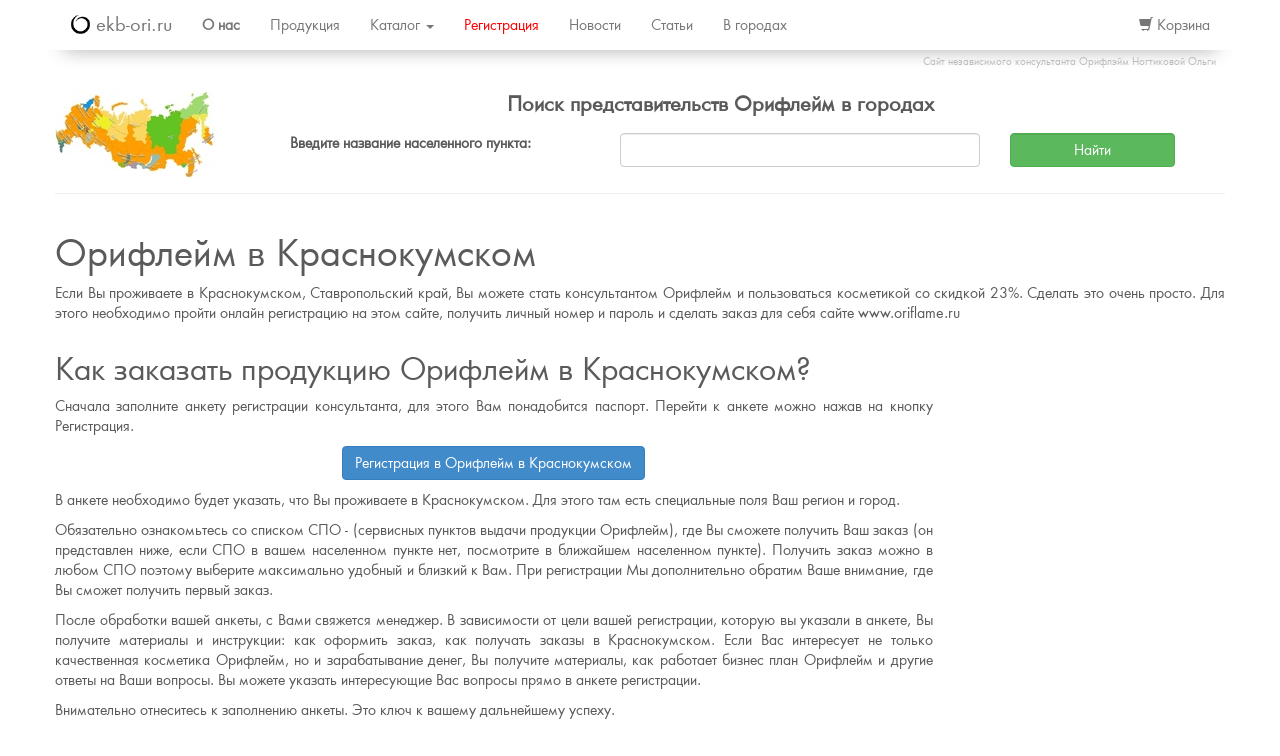

--- FILE ---
content_type: text/html;charset=UTF-8
request_url: https://ekb-ori.ru/town/krasnokumskoe
body_size: 9107
content:
<!doctype html>
<html xmlns="https://w3.org/1999/xhtml" xml:lang="ru" lang="ru">
 <head>
	  <base href="https://ekb-ori.ru/" />
  <meta name="google-site-verification" content="h-4z4hv9GhBjF-CODtpd0lepGP6vwE8R_QhHg5-htxw" />
  <meta name='yandex-verification' content='7513761178efac9f' />
  <meta name='yandex-verification' content='4108a90b9cf8da8c' />
  <meta http-equiv="content-type" content="text/html; charset=utf-8" />
  <meta name="author" content="Ольга Ногтикова">
  <meta property="og:site_name" content="Сайт консультантов Орифлейм">
  <meta name="twitter:site" content="@ekboriflameru">
  <meta name="mailru-verification" content="b67272f349df32aa" />
  <meta name="viewport" content="width=device-width, initial-scale=1">
  <link rel="icon" href="/favicon.ico" type="image/x-icon">
  <link rel="shortcut icon" href="/favicon.ico" type="image/x-icon">
  <link rel="apple-touch-icon" href="/icon.jpeg"/>
  <link rel="alternate" type="application/rss+xml" title="RSS" href="/rssfeed.php">
  
  <link rel="stylesheet" href="/adm-ekb/css/bootstrap.css" />
  <link rel="stylesheet" href="/adm-ekb/css/carousel.css" />
  <link rel="stylesheet" href="/adm-ekb/css/calendar.css" />
  <link rel="stylesheet" href="/adm-ekb/css/justified-nav.css" />
  <link rel="stylesheet" href="/adm-ekb/css/owl.carousel.css" />
  <link rel="stylesheet" href="/adm-ekb/css/style.css" />
  
  <link href="//netdna.bootstrapcdn.com/font-awesome/4.0.3/css/font-awesome.min.css" rel="stylesheet">
  <link href="/adm-ekb/css/summernote.css" rel="stylesheet">
  
  <!-- HTML5 shim and Respond.js IE8 support of HTML5 elements and media queries -->
  <!--[if lt IE 9]>
    <script src="https://oss.maxcdn.com/libs/html5shiv/3.7.0/html5shiv.js"></script>
    <script src="https://oss.maxcdn.com/libs/respond.js/1.4.2/respond.min.js"></script>
  <![endif]-->  
  <script src="//api-maps.yandex.ru/2.0/?load=package.full&lang=ru-RU" type="text/javascript"></script>	<meta name="robots" content="index, follow" />
	<meta name="keywords" content="Краснокумское, орифлейм Краснокумское, oriflame Краснокумское, орифлэйм Краснокумское, регистрация в орифлейм Краснокумское" />
	<meta name="title" content="Орифлейм Краснокумское. Регистрация в Орифлейм Краснокумское. Где купить Oriflame в Краснокумском?" />
	<meta name="description" content="Орифлейм Краснокумское: адреса, телефоны, графики работы. Регистрация в Орифлейм в Краснокумском. Купить Oriflame в городе Краснокумское." />
<title>Орифлейм Краснокумское. Регистрация в Орифлейм в Краснокумском, Ставропольский край. Где купить Oriflame в Краснокумском?</title></head>
 <body> 
	<div class="modal fade cart-modal-lg" tabindex="-1" role="dialog" aria-labelledby="myLargeModalLabel" aria-hidden="true">
  <div class="modal-dialog modal-lg">
    <div class="modal-content" id="cart_interface">
      <div class="modal-header">
        <button type="button" class="close" data-dismiss="modal" aria-hidden="true">&times;</button>
        <h4 class="modal-title" id="myModalLabel">Оформление заказа</h4>
      </div>
      <div class="modal-body">
        <table class="table table-striped">
          <thead>
            <tr>
              <th><span class="glyphicon glyphicon-picture"></span></th>
              <th class="hidden-xs">КОД</th>
              <th class="hidden-xs">НАИМЕНОВАНИЕ</th>
              <th colspan="3" class="text-left">КОЛ-ВО</th>            
              <th class="text-right">ЦЕНА</th>
            </tr>
          </thead>
          <tbody>
                        <tr>
              <td><a onclick="clear_cart()" title="Очистить">
            <button type="submit" class="btn btn-default btn-sm"><span class="glyphicon glyphicon-trash"></span> Очистить</button>
          </a></td>
              <td class="hidden-xs"></td>
              <td class="hidden-xs"></td>              
              <td colspan="3"><strong>ИТОГО:</strong></td>
              <td class="text-right" style="white-space: nowrap;"><strong> р.</strong></td>
            </tr>
          </tbody>
        </table>               
      </div>
      
      <div class="modal-footer" id="order">
         		      </div>          
    </div>
  </div>
</div>

<div class="modal fade add_cart-modal" tabindex="-1" role="dialog" aria-labelledby="myLargeModalLabel" aria-hidden="true">
  <div class="modal-dialog modal-sm">
    <div class="modal-content" id="cart_interface">
      <div class="modal-header">
        <button type="button" class="close" data-dismiss="modal" aria-hidden="true">&times;</button>
        <h4 class="modal-title" id="myModalLabel">Корзина товаров</h4>
      </div>
      <div class="modal-body text-center">
        <h4>Товар добавлен в корзину в количестве 1 шт.</h4>
      </div>
      <div class="modal-footer text-left" id="order">        
        <a class="btn btn-success" data-dismiss="modal" data-toggle="modal" data-target=".cart-modal-lg">Оформить заказ</a>
        <a class="btn btn-default pull-right" data-dismiss="modal" aria-hidden="true">Продолжить</a>
      </div>          
    </div>
  </div>
</div><div class="navbar-wrapper">
  <div class="container">
    <div class="navbar navbar-default navbar-static-top" role="navigation">
      <div class="clearfix">
        <div class="navbar-header">
          <button type="button" class="navbar-toggle" data-toggle="collapse" data-target=".navbar-collapse">
            <span class="sr-only">Меню</span>
            <span class="icon-bar"></span>
            <span class="icon-bar"></span>
            <span class="icon-bar"></span>            
          </button>                
          <a class="navbar-brand" href="/" title="ekb-ori.ru"><img class="logo_img" src="/images-ekb/logo_top.png" alt="ekb-ori.ru" title="ekb-ori.ru"> ekb-ori.ru</a>          
        </div>
        <div class="navbar-collapse collapse">
          <ul class="nav navbar-nav">            
            <li><a href="/welcome/" title="О нас"><b>О нас</b></a></li>
            <li><a href="/products" title="Продукция">Продукция</a></li>            
            <li class="dropdown">
              <a href="#" class="dropdown-toggle" data-toggle="dropdown" role="button" aria-haspopup="true" aria-expanded="false" title="Каталоги Орифлейм">Каталог <b class="caret"></b></a>
              <ul class="dropdown-menu">
                <li><a href="/catalog" title="Текущий каталог Орифлейм">Текущий</a></li>
                <li><a href="/catalog/next" title="Следующий каталог Орифлейм">Следующий</a></li>
              </ul>
            </li>
            <li><a href="/registration" title="Регистрация" class="red">Регистрация</a></li>
            <li class="hidden-sm"><a href="/news" title="Новости">Новости</a></li>
            <li class="hidden-sm"><a href="/articles" title="Статьи">Статьи</a></li>
			<li class="hidden-sm"><a href="/town" title="В городах">В городах</a></li>
          </ul>
          <ul class="nav navbar-nav navbar-right">
                          <li><a href="javascript:void();" data-toggle="modal" data-target=".login-modal" title="Вход"><span class="glyphicon glyphicon-log-in hidden-xs"></span><span class="visible-xs"><span class="glyphicon glyphicon-log-in"></span> Вход</span></a></li>
                          <li id='small_cart' class="dropdown">
      <a href="javascript:void();" class="dropdown-toggle" data-toggle="dropdown">
      <span class="glyphicon glyphicon-shopping-cart"></span> Корзина
    </a>
  </li>
          </ul>          
        </div>
      </div>
    </div>
  </div>
  <div class="delimit hidden-xs"><div class="info">Сайт независимого консультанта Орифлэйм Ногтиковой Ольги</div></div>
  <div class="delimits hidden-xs"></div>
</div>
<div class="modal fade login-modal" tabindex="-1" role="dialog" aria-hidden="true">
  <div class="modal-dialog modal-sm">
    <div class="modal-content">
      <div class="modal-header">
        <button type="button" class="close" data-dismiss="modal" aria-hidden="true">&times;</button>
        <h2 class="modal-title text-center" id="myModalLabel">Вход на сайт</h2>
      </div>
      <div class="modal-body">
        <form class="form-signin" action="/login/index.php" role="form" method="POST">						
          <input type="text" name="login" class="form-control" placeholder="Логин" required="" autofocus=""><br>
          <input type="password" name="password" class="form-control" placeholder="Пароль" required=""><br>           
          <button class="btn btn-lg btn-primary btn-block" type="submit">Войти</button>
        </form>
      </div>				
    </div>
  </div>
</div>    
    
    <div class="base">		
      <div class="container">
        <div style="text-align:center;">
		     
          <ins class="adsbygoogle"
               style="display:block"
               data-ad-client="ca-pub-1903902962845017"
               data-ad-slot="3589918284"
               data-ad-format="auto"></ins>
          <script>
          (adsbygoogle = window.adsbygoogle || []).push({});
          </script>
          <div class="clearfix"><br>
          <img src="/images-ekb/town.jpg" title="Орифлейм в городах" alt="Орифлейм в городах" style="float:left;"/>
                      <b style="font-size:20px;">Поиск представительств Орифлейм в городах</b>
                    <form action="town/index.php" method="get">
            <div class="form-group">
              <div class="col-sm-4"><label>Введите название населенного пункта:</label></div>
              <div class="col-sm-4"><input class="form-control" type="text" size="30" name="town_name"></div>
              <div class="col-sm-2"><input class="btn btn-success form-control" type="submit" value="Найти"></div>
            </div>
          </form><br><br><hr>
          </div>
          </div>
          <div style="text-align:justify;"> 
                      
           <h1>Орифлейм в Краснокумском</h1>
           <p>Если Вы проживаете в Краснокумском, Ставропольский край, Вы можете стать консультантом Орифлейм и пользоваться косметикой со скидкой 23%. Сделать это очень просто. Для этого необходимо пройти онлайн регистрацию на этом сайте, получить личный номер и пароль и сделать заказ для себя сайте www.oriflame.ru</P>

          <div class="clearfix">
		  <div class="col-sm-9 padding-0">
		  <h2>Как заказать продукцию Орифлейм в Краснокумском?</h2>
          <p>Сначала заполните анкету регистрации консультанта, для этого Вам понадобится паспорт. Перейти к анкете можно нажав на кнопку Регистрация.</p><p class="text-center"><a class="btn btn-primary" href="/registration" title="Регистрация">Регистрация в Орифлейм в Краснокумском</a></p>
		  <p>В анкете необходимо будет указать, что Вы проживаете в Краснокумском. Для этого там есть специальные поля Ваш регион и город.</p><p>
          Обязательно ознакомьтесь со списком СПО - (сервисных пунктов выдачи продукции Орифлейм), где Вы сможете получить Ваш заказ (он представлен ниже, если СПО в вашем населенном пункте нет, посмотрите в ближайшем населенном пункте). Получить заказ можно в любом СПО поэтому выберите максимально удобный и близкий к Вам. При регистрации Мы дополнительно обратим Ваше внимание, где Вы сможет получить первый заказ.</p><p>
          После обработки вашей анкеты, с Вами свяжется менеджер. В зависимости от цели вашей регистрации, которую вы указали в анкете, Вы получите материалы и инструкции: как оформить заказ, как получать заказы в Краснокумском. Если Вас интересует не только качественная косметика Орифлейм, но и зарабатывание денег, Вы получите материалы, как работает бизнес план Орифлейм и другие ответы на Ваши вопросы. Вы можете указать интересующие Вас вопросы прямо в анкете регистрации.</p><p>
          Внимательно отнеситесь к заполнению анкеты. Это ключ к вашему дальнейшему успеху.</p><p>
          Если Вы просто хотите познакомиться с косметикой Орифлейм и заказать что-либо из продукции для себя: заполните анкету и в поле причина регистрации укажите: Хочу покупать продукцию компании Орифлейм для себя.</p><p>
          Если у Вас остались вопросы, можете задать их менеджеру онлайн в социальных сетях или по телефонам указанным в разделе Контакты.</p>
          <hr>
                    <h3>Сервисные пункты обслуживания Орифлейм в Краснокумском:</h3>          
                    
		  </div>
		  <div class="col-sm-3">
			     
      <ins class="adsbygoogle"
           style="display:block"
           data-ad-client="ca-pub-1903902962845017"
           data-ad-slot="3589918284"
           data-ad-format="auto"></ins>
      <script>
      (adsbygoogle = window.adsbygoogle || []).push({});
      </script>
		  </div>
		  </div>		  
          <hr>
<!--
          <div id="gmap" style="width:100%;height:700px;"></div>
            <script src="//api-maps.yandex.ru/2.1/?lang=ru_RU" type="text/javascript"></script>
            <script type="text/javascript">
              ymaps.ready(init); 
              
              function init() {                   
                            
                  var city = 'Краснокумское';
                      
                      ymaps.geocode(city, { results: 1 }).then(function (res) {                  
                        var firstGeoObject = res.geoObjects.get(0),                  
                          myMap = new ymaps.Map("gmap", {
                            center: firstGeoObject.geometry.getCoordinates(),
                            zoom: 10,
                            behaviors: ['default']
                          });  
                          var adresses = document.getElementsByClassName('gorod');
                          //console.log(adresses);
                          for (var i=0; i<adresses.length; i++) {
                            var adr=$(adresses[i]).data('addr');                  
                            objects = ymaps.geoQuery(ymaps.geocode(adr))                    
                            .addToMap(myMap);
                          }
                      });           
              }
            </script> -->
               
      <ins class="adsbygoogle"
           style="display:block"
           data-ad-client="ca-pub-1903902962845017"
           data-ad-slot="3589918284"
           data-ad-format="auto"></ins>
      <script>
      (adsbygoogle = window.adsbygoogle || []).push({});
      </script>
		  <div>		  
	  <h3>Сервисный Пункт Обслуживания (СПО) Oriflame</h3>
          Если  Вы живете в городе, где нет  Сервисного Центра и  доставки на дом, Орифлэйм 
          рекомендует обратиться за обслуживанием в ближайший СПО.
          На сегодняшний день в 1900 населенных пунктах России работают свыше 4300 СПО. 
          Список СПО страны, их адреса и контактные данные, а также территориальное 
          закрепление СПО за Сервисными Центрами компании можно  посмотреть в разделе 
          «Контактная информация».</br>
          В век информационных технологий Вы можете регистрировать новичков, а также 
          размещать заказы с получением в том или ином СПО, не выходя из дома. Вам нужно 
          только уточнить часы работы СПО и прийти в указанный период в выбранный вами 
          Сервисный Пункт для получения заказа или стартового набора.<br>
          Менеджером каждого СПО является лидер Орифлэйм, зарегистрированный  как 
          индивидуальный предприниматель. СПО заключают с компанией договор на 
          обслуживание консультантов в соответствии с правилами и процедурами компании.
          Таким образом, СПО являются официальными представителями и важнейшими 
          партнерами Орифлэйм, которые  в течение 9 лет обеспечивают консультантов 
          качественным обслуживанием вместе с Сервисными Центрами.</br>
          Оплата заказов происходит через  платежный терминал, расположенный в помещении 
          СПО, либо  через банки/отделения почты. Если Вы разместили в СПО заказ с оплатой при получении, 
          предъявите менеджеру СПО или его помощнику чек/квитанцию об оплате этого заказа.
          При отсутствии данных документов менеджер СПО не сможет выдать вам заказ.</br><br>
          <strong>Не допускается оплачивать заказ менеджеру СПО наличными средствами. Всю 
          ответственность по таким неоплаченным заказам несет консультант.
          Все претензии к заказу, полученному в СПО, следует предъявлять компании только через 
          менеджера СПО.</strong></div>
          </div><hr>
                    
          
			</div>
<!-- Yandex.RTB R-A-94183-1 
<div class="container clearfix"><div id="yandex_rtb_R-A-94183-1"></div></div>
<script type="text/javascript">
    </script>-->
<!-- 27bf38f41dd665c1 -->
<hr>
<div class="container clearfix bottom_20"><div class="col-md-12 col-xs-12 text-justify"><script type="text/javascript">
<!--
var _acic={dataProvider:10};(function(){var e=document.createElement("script");e.type="text/javascript";e.async=true;e.src="https://www.acint.net/aci.js";var t=document.getElementsByTagName("script")[0];t.parentNode.insertBefore(e,t)})()
//-->
</script></div>  	
	<div class="col-md-3 col-xs-12 text-justify">
			<h3>Мы в СоцСетях</h3>
      <div class="row text-center clearfix">
  <div class="col-xs-3">
    <a href="https://vk.com/vozmozhnosti_oriflame" rel="nofollow" target="_blank" title="Мы в ВКонтакте" alt="ВКонтакте">
      <img src="/images-ekb/vkontakte.png" alt="ВКонтакте" title="Мы в ВКонтакте" width="40" height="40" />
    </a>
  </div>
  <div class="col-xs-3">
		<a href="https://facebook.com/ekboriflame" rel="nofollow" target="_blank" title="Мы в Facebook" alt="Facebook">
      <img src="/images-ekb/facebook.png" alt="Facebook" title="Мы в Facebook" width="40" height="40"/>
    </a>
  </div>
  <div class="col-xs-3">  
		<a href="https://twitter.com/ekboriflameru" rel="nofollow" target="_blank" title="Мы в Twitter" alt="Twitter">
      <img src="/images-ekb/twitter.png" alt="Twitter" title="Мы в Twitter" width="40" height="40"/>
    </a>
	</div>
  <div class="col-xs-3">
    <a href="https://youtube.com/ekboriflameru" rel="nofollow" target="_blank" title="Мы в YouTube" alt="YouTube">
      <img src="/images-ekb/youtube.png" alt="YouTube" title="Мы на YouTube" width="40" height="40"/>
    </a>
	</div>
</div>      <hr>
			<div id="fb-root"></div>
			
			<div class="fb-like-box" data-href="https://facebook.com/ekboriflame" data-width="250" data-height="100" data-colorscheme="light" data-show-faces="false" data-header="false" data-stream="false" data-show-border="false"></div>
	</div>  
  <div class="col-md-3 col-xs-12 text-justify">
			<h3>Присоединяйся</h3>
			<ul class="text-left">
				<li>Большие скидки <strong>на всю косметику</strong> Орифлэйм!</li>
				<li>Уникальная возможность <strong>зарабатывать деньги</strong> и получать удовольствие!</li>
			</ul>
      <div class="text-center">
				<a class="btn btn-primary" href="/registration" title="Перейти к регистрации в Орифлейм">Зарегистрироваться сейчас!</a><br><br>
      </div>
	</div>
  <div class="col-md-3 text-justify col-xs-12">    
    <div class="text-center">
<script type="text/javascript" src="//vk.com/js/api/openapi.js?143"></script>
<div id="vk_groups"></div>
<script type="text/javascript">
VK.Widgets.Group("vk_groups", {mode: 3, width: 'auto', no_cover: 1}, 25194714);
</script>
</div>	
	</div>
	<div class="col-md-3 col-xs-12 text-justify">
			<h3>Звоните, пишите</h3>
      
      <h4>Ольга Ногтикова<br>+7-963-44-22-755 - Билайн<br>+7-912-255-4-277 - МТС<br><br>
      <a href="mailto:Olga@ekb-ori.ru" title="Написать письмо">Olga@ekb-ori.ru</a></h4>		
			<div class="text-center">				
			<div>
<!--LiveInternet counter--><script type="text/javascript">document.write("<a href='//www.liveinternet.ru/click' target=_blank><img src='//counter.yadro.ru/hit?t14.11;r" + escape(document.referrer) + ((typeof(screen)=="undefined")?"":";s"+screen.width+"*"+screen.height+"*"+(screen.colorDepth?screen.colorDepth:screen.pixelDepth)) + ";u" + escape(document.URL) + ";" + Math.random() + "' border=0 width=88 height=31 alt='' title='LiveInternet: показано число просмотров за 24 часа, посетителей за 24 часа и за сегодня'><\/a>")</script><!--/LiveInternet-->

<!-- Yandex.Metrika counter --> <script type="text/javascript"> (function (d, w, c) { (w[c] = w[c] || []).push(function() { try { w.yaCounter35793635 = new Ya.Metrika({ id:35793635, clickmap:true, trackLinks:true, accurateTrackBounce:true }); } catch(e) { } }); var n = d.getElementsByTagName("script")[0], s = d.createElement("script"), f = function () { n.parentNode.insertBefore(s, n); }; s.type = "text/javascript"; s.async = true; s.src = "https://mc.yandex.ru/metrika/watch.js"; if (w.opera == "[object Opera]") { d.addEventListener("DOMContentLoaded", f, false); } else { f(); } })(document, window, "yandex_metrika_callbacks"); </script> <noscript><div><img src="https://mc.yandex.ru/watch/35793635" style="position:absolute; left:-9999px;" alt="" /></div></noscript> <!-- /Yandex.Metrika counter -->

<!-- Rating@Mail.ru counter -->
<img src="//top-fwz1.mail.ru/counter?js=na;id=2012543;t=53" style="border:0; position:absolute; left:-9999px;" height="1" width="1" alt="Рейтинг@Mail.ru" title="Рейтинг@Mail.ru" />
<!-- //Rating@Mail.ru counter -->

<!-- begin of Top100 code -->
<img src="//counter.rambler.ru/top100.cnt?2531807" alt="Rambler's Top100" title="Rambler's Top100" style="position:absolute; left:-9999px;" border="0" height="1" width="1"/>
<!-- end of Top100 code -->

<!-- HotLog -->
<img
src="//hit40.hotlog.ru/cgi-bin/hotlog/count?s=2226648&im=403" border="0" style="position:absolute; left:-9999px;"
width="1" height="1" title="HotLog: показано количество посетителей за сегодня, за вчера и всего" alt="HotLog">
<!-- /HotLog -->
</div>			
			
			</div>
	</div>  
</div>
</div>
</div></div>
<div id="footer">
  <div class="container text-center">
    Орифлейм Екатеринбург &copy; 2011-2019. Сайт независимого консультанта Орифлэйм &copy;<br>
    Часть материалов взята с официального сайта и принадлежит компании Орифлэйм Россия www.oriflame.ru.
  </div>
</div>

  <!--Скрипты-->  
  
  <script src="/adm-ekb/js/bootstrap.js"></script>
  <script src="/adm-ekb/js/functions.js"></script>
  <script async="async" src="https://w.uptolike.com/widgets/v1/zp.js?pid=1582136" type="text/javascript"></script>
  <!--Скрипты (конец)-->		</div>
	</div>
   </div>
 </body>
</html>














--- FILE ---
content_type: text/css
request_url: https://ekb-ori.ru/adm-ekb/css/justified-nav.css
body_size: 792
content:
.footer {
  padding-top: 40px;
  padding-bottom: 40px;
  margin-top: 40px;
  border-top: 1px solid #eee;
}

/* Main marketing message and sign up button */
.jumbotron {
  text-align: center;
  background-color: transparent;
}
.jumbotron .btn {
  padding: 14px 24px;
  font-size: 21px;
}

/* Customize the nav-justified links to be fill the entire space of the .navbar */

.nav-justified {
  background-color: #eee;
  border: 1px solid #ccc;
  border-radius: 5px;
}
.nav-justified > li > a {
  margin-bottom: 0;
  font-weight: bold;
  color: #777;
  text-align: center;
  background-color: #e5e5e5; /* Old browsers */
  background-image:    -moz-linear-gradient(top, #f5f5f5 0%, #e5e5e5 100%); /* FF3.6+ */
  background-image: -webkit-gradient(linear, left top, left bottom, color-stop(0%,#f5f5f5), color-stop(100%,#e5e5e5)); /* Chrome,Safari4+ */
  background-image: -webkit-linear-gradient(top, #f5f5f5 0%,#e5e5e5 100%); /* Chrome 10+,Safari 5.1+ */
  background-image:      -o-linear-gradient(top, #f5f5f5 0%,#e5e5e5 100%); /* Opera 11.10+ */
  background-image:         linear-gradient(top, #f5f5f5 0%,#e5e5e5 100%); /* W3C */
  filter: progid:DXImageTransform.Microsoft.gradient( startColorstr='#f5f5f5', endColorstr='#e5e5e5',GradientType=0 ); /* IE6-9 */
  background-repeat: repeat-x; /* Repeat the gradient */
  border-bottom: 1px solid #d5d5d5;
}
.nav-justified > .active > a,
.nav-justified > .active > a:hover,
.nav-justified > .active > a:focus {
  background-color: #ddd;
  background-image: none;
  box-shadow: inset 0 3px 7px rgba(0,0,0,.15);
}
.nav-justified > li:first-child > a {
  border-radius: 5px 5px 0 0;
}
.nav-justified > li:last-child > a {
  border-bottom: 0;
  border-radius: 0 0 5px 5px;
}

@media (min-width: 768px) {
  .nav-justified {
    max-height: 52px;
  }
  .nav-justified > li > a {
    border-right: 1px solid #d5d5d5;
    border-left: 1px solid #fff;
  }
  .nav-justified > li:first-child > a {
    border-left: 0;
    border-radius: 5px 0 0 5px;
  }
  .nav-justified > li:last-child > a {
    border-right: 0;
    border-radius: 0 5px 5px 0;
  }
}

/* Responsive: Portrait tablets and up */
@media screen and (min-width: 768px) {
  /* Remove the padding we set earlier */
  .masthead,
  .marketing,
  .footer {
    padding-right: 0;
    padding-left: 0;
  }
}


--- FILE ---
content_type: text/css
request_url: https://ekb-ori.ru/adm-ekb/css/style.css
body_size: 2791
content:
@font-face {
    font-family : "FuturaOri";
    src : url("/adm-ekb/fonts/futura-urw-book.eot");
    src : local('?'),
          url("/adm-ekb/fonts/futura-urw-book.eot?#iefix") format("embedded-opentype"),
          url("/adm-ekb/fonts/futura-urw-book.woff") format("woff"),
          url("/adm-ekb/fonts/futura-urw-book.ttf") format("truetype");
    font-weight : normal;
    font-style : normal;
}
.glyphicon-log-in {
	color:#FFF !important;
}
.glyphicon-log-in:hover {
	color:#DDD !important;
}
html {
  position: relative;
  min-height: 100%;
}
body {  
  margin: 0;
  font-family: FuturaOri;
}
.note-editor .fa{
  line-height: 1.5 !important;
}
#footer {
  position: absolute;
  bottom: 0;
  width: 100%; 
  min-height: 40px;
  background-color: #ffffff;
  border-top:1px dashed #ddd;
  text-align:center;
}
#headPanel {
  margin-bottom:10px;
}
.masthead {
  margin-top:10px;
}
.logo_img { 
  margin-top:-5px;
}
.base {
	margin-top:70px; 
	padding:0px;	
	text-align:center;
  margin-bottom:20px;
}
.carousel-control.right, .carousel-control.left{
  background:transparent;
  width:30px;
}
.carousel-indicators {
  bottom: 0;
}
.slide_1 {
  /*background:url('/images-ekb/slider/neww.jpg') 0 30px repeat-x;*/
  background-size: 390px;
  height:100%;  
  padding-left:0px;
  padding-top:40px;
}
.slide_item {
  padding-top:50px;
}
.slide_all {   
  height:100%;
}
.top_100 {
  margin-top:100px;
}
.top_70 {
  margin-top:70px;
}
.bottom_20 {
  margin-bottom:20px;
}
#vk_comments, #vk_groups,
#vk_comments iframe, #vk_groups iframe {
    width: 100% !important;
}
.fb-like-box,
.fb-like-box span,
.fb-like-box iframe {
    width: 100% !important;
}
.photo-img {
  margin: 5px 5px 5px 0;
}
.text-img {
  margin: 20px 0;
}
.navbar-brand {
  font-family: FuturaOri;
}
#map {
  height:300px;
}
#carousel-products-generic {
  height:140px;
  margin-bottom: 5px;
}
#carousel-products-generic .item{
  height:140px;
}
#carousel-products-generic .carousel-control.right, #carousel-products-generic .carousel-control.left{
  background:#fff;
  color:#999;
  width:30px;
}
.carousel-control img{
  padding-top:150%;
}
.flip-horizontal{
-moz-transform: scale(-1, 1);
-webkit-transform: scale(-1, 1);
-o-transform: scale(-1, 1);
transform: scale(-1, 1);
filter: FlipH;
-ms-filter: "FlipH"; 
}
#product_desc .content {
  font-size:14px !important;
}
.fulltext img {
  max-width:100%;
}
.catalog {
  -moz-box-shadow: 0px 0px 10px rgba(0,0,0,0.5);
  -ms-box-shadow: 0px 0px 10px rgba(0,0,0,0.5);
  -webkit-box-shadow: 0px 0px 10px rgba(0,0,0,0.5);
  box-shadow: 0px 0px 10px rgba(0,0,0,0.5);
  padding:0;
  position:relative;
}
.left_page ,.right_page {
  padding:0 !important;
  position:relative;
  background: #fff;
}
.go_page {
  position:absolute;  
  top:0px;  
  z-index:5;
  font-size:30px;
  color: white;
  text-shadow: 0 0 25px black;
  cursor:pointer;
}
.go {
  background: rgba(0,0,0,.4);
  padding:10px 5px;
}
.go_page:hover .go {
  background: rgba(0,0,0,.8);
  padding:10px 5px;
  color:white !important;
}
.left_go {
  left:0;
  padding:40% 20% 53% 0;
  height:20%;
  overflow:hidden;
}
.right_go {
  right:0;
  padding:40% 0 53% 20%;
  height:20%;
  overflow:hidden;
}
.zoom_page {
  position:absolute;
  padding:47% 40%;
  top:0px;  
  z-index:5;
  font-size:30px;
  color: white;
  text-shadow: 0 0 25px black;
  cursor: url('/images-ekb/zoomin.png'), pointer;
}
.zoom_page div {
  height:6%;
  overflow:hidden;
}
.left_zoom {
  left:20%;
}
.right_zoom {
  right:20%;
}
#headPanel h1 {
  font-size:14px !important;
  margin:0;
  font-weight:bold;
}
.catalogs {
  padding:0 5px;  
}
.catalogss{  
  font-size:14px;
  font-weight:bold;
  cursor:pointer;
}
.catalogs img {
  max-height:34px;
}
@media (max-width: 768px) {
  .first_page {
    overflow:hidden;
  }
  .first_page h4{
    font-weight:bold;    
  }
  .backgr {
    position:absolute;
    opacity:.1;
  }
  body {
    padding-bottom: 100px;
  }
  h1 {
    font-size:2em;
  }
  h2 {
    font-size:1.6em;
  }
  h3 {
    font-size:1.3em;
  }
}
@media (min-width: 768px) {
  .base {
    margin-top: 70px;    
  }
  #headPanel h1 {
    font-size:20px !important;
    font-weight:normal;
    margin:5px 0 0;
  }  
}
@media (min-width: 1000px) {
  .base {
    margin-top: 70px;    
  }
  #headPanel h1 {
    font-size:26px !important;
    font-weight:normal;
    margin:5px 0 0;
  }
  .catalogs {
    padding:0 20px;
  }
}
.padding-5 {
  padding:5px !important;
}
.padding-0 {
  padding:0px !important;
}
.art_news h4{
  margin: 0 0 5px;
}
.page_list {
  float: left;
  margin: 0;
}
.zakaz_img {
  width:70%;
  margin:auto;
}
.zakaz_img_1 {
  width:54%;
  margin:10%;
  -webkit-transform: rotate(5deg);
  -moz-transform: rotate(5deg);
  -o-transform: rotate(5deg);
  -ms-transform: rotate(5deg);
  transform: rotate(5deg);
  -moz-box-shadow: 0px 1px 10px rgba(0,0,0,0.5);
  -ms-box-shadow: 0px 1px 10px rgba(0,0,0,0.5);
  -webkit-box-shadow: 0px 1px 10px rgba(0,0,0,0.5);
  box-shadow: 0px 1px 10px rgba(0,0,0,0.5);
}
.zakaz_img_2 {
  width:80%;
  margin:10%;
  -webkit-transform: rotate(5deg);
  -moz-transform: rotate(5deg);
  -o-transform: rotate(5deg);
  -ms-transform: rotate(5deg);
  transform: rotate(5deg);
  -moz-box-shadow: 0px 1px 10px rgba(0,0,0,0.5);
  -ms-box-shadow: 0px 1px 10px rgba(0,0,0,0.5);
  -webkit-box-shadow: 0px 1px 10px rgba(0,0,0,0.5);
  box-shadow: 0px 1px 10px rgba(0,0,0,0.5);
}
.add_cart {
  position:absolute;
  bottom:40px;
  width:100%;
  text-align:center;
}
.add_cart .btn {
  border:2px solid #FFF !important;
  background:rgba(170,225,100,.8) !important;
  box-shadow:0 0 5px #222;
}
.add_cart .btn:hover {  
  background:rgba(170,225,100,1) !important;
  box-shadow:0 0 2px #222;
}
#imageleftModal img, #imagerightModal img{
  margin:auto;
}
#rotate {
  position:fixed;  
  top:0;
  width:100%;
  height:100%;
  padding:30% 10%;
  z-index:2;
  background: #fff;
  display:none;
  font-size:12px;
  text-align:center;
}
#rotate img {
  margin:auto;
}
.catalog_description {
  text-align:justify;
  padding:10px;
}
.programms img {
  margin:auto;
  height: 150px;
}
.red {
  color:red !important;
}
.green {
  color:green !important;
}
.link {
  cursor:pointer;
}
.catalog_current {
  position:absolute;
  top:150px;
  left:25%;
  z-index:5;
}
.catalog_current img{  
  width:288px;
  -webkit-transform: rotate(10deg);
  -moz-transform: rotate(10deg);
  -o-transform: rotate(10deg);
  -ms-transform: rotate(10deg);
  transform: rotate(10deg);  
  -moz-box-shadow: 0px 3px 5px rgb(0,0,0);
  -ms-box-shadow: 0px 3px 5px rgb(0,0,0);
  -webkit-box-shadow: 0px 3px 5px rgb(0,0,0);
  box-shadow: 0px 3px 5px rgb(0,0,0);
}
.catalog_current img:hover{
  -moz-box-shadow: 0px 3px 20px rgb(0,0,0);
  -ms-box-shadow: 0px 3px 20px rgb(0,0,0);
  -webkit-box-shadow: 0px 3px 20px rgb(0,0,0);
  box-shadow: 0px 3px 20px rgb(0,0,0);
}
.catalog_next {
  position:absolute;
  top:150px;
  left:5%;
  z-index:4;
}
.catalog_next:hover {  
  z-index:6;
}
.catalog_next img{  
  width:288px;
  -webkit-transform: rotate(-5deg);
  -moz-transform: rotate(-5deg);
  -o-transform: rotate(-5deg);
  -ms-transform: rotate(-5deg);
  transform: rotate(-5deg);
  -moz-box-shadow: 0px 3px 5px rgb(0,0,0);
  -ms-box-shadow: 0px 3px 5px rgb(0,0,0);
  -webkit-box-shadow: 0px 3px 5px rgb(0,0,0);
  box-shadow: 0px 3px 5px rgb(0,0,0);
}
.catalog_next img:hover{
  -moz-box-shadow: 0px 3px 20px rgb(0,0,0);
  -ms-box-shadow: 0px 3px 20px rgb(0,0,0);
  -webkit-box-shadow: 0px 3px 20px rgb(0,0,0);
  box-shadow: 0px 3px 20px rgb(0,0,0);
}
.item {
  position:relative;
}
.products_list img{
  margin:auto
}
.move_slide {
  width:100%;
  margin:auto;
  height:20px;
  background: url('/images-ekb/move_slide.png') 50% 50% no-repeat;
  background-size:100% auto;
}
@media (min-width: 600px) {
  .move_slide {
    width:70%;  
  }
}
@media (min-width: 900px) {
  .move_slide {
    width:50%;  
  }
}
.comment {
  background: #FFFAD3 !important;
}
.first {
  padding:30px !important;
}
.delimit {
position: absolute;
width: 90%;
height: 5px;
top: 40px;
left: 50%;
margin-left: -45%;
z-index: 5;
-moz-box-shadow: 0px 0px 20px rgb(0,0,0);
-ms-box-shadow: 0px 0px 20px rgb(0,0,0);
-webkit-box-shadow: 0px 0px 20px rgb(0,0,0);
box-shadow: 0px 0px 20px rgb(0,0,0);
}
.delimits {
position: absolute;
width: 100%;
left: 50%;
margin-left: -50%;
height: 30px;
top: 20px;
background: #FFFFFF;
z-index: 6;
}
.delimit .info{
  position:absolute;
  z-index:999;
  margin-top:15px;
  text-align:right;
  width:100%;
  color:#bbb;
  font-size:10px;
}
.hidden_button {
  display:none;
}
.relink > .col-md-3 > div {
  border:1px solid #ddd;
  border-radius:5px;
  margin:10px 0;
  padding:0 20px;
  background:#eee;
}
.fc-sun {
  background: rgba(248, 248, 248, 0.5);
}
.badge-red {
  background: #d9534f;
}
.badge-blue {
  background: #428bca;
}
.subscriber {
	position:relative;
	overflow:hidden;
	border:1px solid #ddd;
	padding: 10px;
	border-radius:4px;
}
.subscribe:before {
    content: "";
    height: 8px;
    background: #fff;
    background: -moz-repeating-linear-gradient(-45deg,rgb(173,25,45),rgb(173,25,45) 15px,rgb(255,255,255) 15px,rgb(255,255,255) 30px,rgb(75,101,140) 30px,rgb(75,101,140) 45px,rgb(255,255,255) 45px,rgb(255,255,255) 60px,rgb(133,66,76) 60px);
    background: -webkit-repeating-linear-gradient(-45deg,#AD192D,#AD192D 15px,#FFF 15px,#FFF 30px,#4B658C 30px,#4B658C 45px,#FFF 45px,#FFF 60px,#85424C 60px);
    background: -o-repeating-linear-gradient(-45deg,rgb(173,25,45),rgb(173,25,45) 15px,rgb(255,255,255) 15px,rgb(255,255,255) 30px,rgb(75,101,140) 30px,rgb(75,101,140) 45px,rgb(255,255,255) 45px,rgb(255,255,255) 60px,rgb(133,66,76) 60px);
    background: repeating-linear-gradient(-45deg,#AD192D,#AD192D 15px,#FFF 15px,#FFF 30px,#4B658C 30px,#4B658C 45px,#FFF 45px,#FFF 60px,#85424C 60px);
    position: absolute;
    height: 8px;
    top: 0px;
    left: 0px;
    width: 100%;
}
aside {
    -webkit-transition: all 1s;
    -moz-transition: all 1s;
    transition: all 1s;
}
.fixed,.fixed_rdv{position:fixed!important}
.fixed{padding-top:20px!important;top:0;width:100%;z-index:9999!important;border-bottom:1px solid #ddd}.fixed:hover{background:#FAFAFA;box-shadow:0 0 10px #999}.fixed_rdv{top:5px;z-index:1030!important}.fixed_rdv_bottom{bottom:500px;top:inherit;}

--- FILE ---
content_type: application/javascript;charset=utf-8
request_url: https://w.uptolike.com/widgets/v1/version.js?cb=cb__utl_cb_share_1768466064746987
body_size: 396
content:
cb__utl_cb_share_1768466064746987('1ea92d09c43527572b24fe052f11127b');